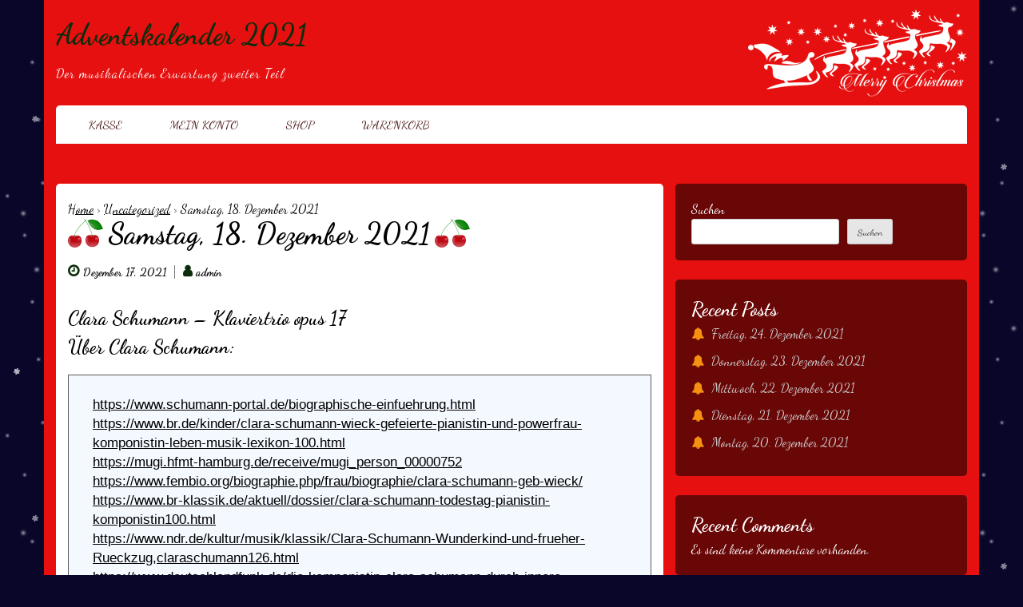

--- FILE ---
content_type: text/css
request_url: https://adventskalender2021.magisterwigbold.de/wp-content/themes/christmas-shop/style.css?ver=6.9
body_size: 10572
content:
/*!
Theme Name: Christmas Shop
Theme URI: http://prosystheme.com/wordpress-themes/christmas-shop/
Author: Prosys Theme
Author URI: http://prosystheme.com/
Description: Christmas Shop is a modern responsive Business style Seasonal WordPress theme target for Christmas store / Christmas Shop. It is also suitable for e-commerce, shop, store, business, portfolio, entertainment, sports, technology, food, travel, blogs, publishing and any kind of sites. Christmas Shop is built on Customizer and it allows you to easily customize your website with live previews. Christmas Shop Theme is Speed optimised and Search Engine Optimized (SEO) to help you easily climb the google rank. Christmas Shop has three different typography option which will help you make your theme attractive with your desired font. Christmas Shop is a woocommerce ready theme so it can easily use for Shops and Stores. Other feature includes social media integration, custom widgets, author bio, breadcrumb, translation ready and more. Check demo at http://prosystheme.com/theme-demos/?theme_demos=christmas-shop and documentation at http://prosystheme.com/documentation/christmas-shop. Read theme details at http://prosystheme.com/wordpress-themes/christmas-shop and get support at http://prosystheme.com/forums.
Version: 1.1.2
Requires PHP: 5.6
Tested up to: 5.7.1
License: GNU General Public License v2 or later
License URI: LICENSE
Text Domain: christmas-shop
Tags: one-column, two-columns, right-sidebar, custom-background, custom-logo, custom-menu, featured-image-header, featured-images, post-formats, sticky-post, threaded-comments, translation-ready, theme-options, footer-widgets, blog, full-width-template, custom-colors , holiday, e-commerce

This theme, like WordPress, is licensed under the GPL.
Use it to make something cool, have fun, and share what you've learned with others.

Christmas Shop is based on Underscores https://underscores.me/, (C) 2012-2017 Automattic, Inc.
Underscores is distributed under the terms of the GNU GPL v2 or later.

Normalizing styles have been helped along thanks to the fine work of
Nicolas Gallagher and Jonathan Neal https://necolas.github.io/normalize.css/
*/
/*--------------------------------------------------------------
>>> TABLE OF CONTENTS:
----------------------------------------------------------------
# Normalize
# Typography
# Elements
# Forms
# Navigation
	## Links
	## Menus
# Accessibility
# Alignments
# Clearings
# Widgets
# Content
	## Posts and pages
	## Comments
# Infinite scroll
# Media
	## Captions
	## Galleries
--------------------------------------------------------------*/
/*--------------------------------------------------------------
# Normalize
--------------------------------------------------------------*/
html {
	font-family: sans-serif;
	-webkit-text-size-adjust: 100%;
	-ms-text-size-adjust: 100%;
}

body {
	margin: 0;
}

article,
aside,
details,
figcaption,
figure,
footer,
header,
main,
menu,
nav,
section,
summary {
	display: block;
}

audio,
canvas,
progress,
video {
	display: inline-block;
	vertical-align: baseline;
}

audio:not([controls]) {
	display: none;
	height: 0;
}

[hidden],
template {
	display: none;
}

a {
	background-color: transparent;
}

a:active,
a:hover {
	outline: 0;
}

abbr[title] {
	border-bottom: 1px dotted;
}

b,
strong {
	font-weight: bold;
}

dfn {
	font-style: italic;
}

h1 {
	font-size: 36px;
	line-height: 38px;
}

h1, h2, h3, h4, h5, h6 {
	margin: 0;
	padding: 0;
}

mark {
	background: #ff0;
	color: #000;
}

small {
	font-size: 80%;
}

sub,
sup {
	font-size: 75%;
	line-height: 0;
	position: relative;
	vertical-align: baseline;
}

sup {
	top: -0.5em;
}

sub {
	bottom: -0.25em;
}

img {
	border: 0;
}

svg:not(:root) {
	overflow: hidden;
}

figure {
	margin: 1em 40px;
}

hr {
	box-sizing: content-box;
	height: 0;
}

pre {
	overflow: auto;
}

code,
kbd,
pre,
samp {
	font-family: monospace, monospace;
	font-size: 1em;
}

button,
input,
optgroup,
select,
textarea {
	color: inherit;
	font: inherit;
	margin: 0;
}

button {
	overflow: visible;
}

button,
select {
	text-transform: none;
}

button,
html input[type="button"],
input[type="reset"],
input[type="submit"] {
	-webkit-appearance: button;
	cursor: pointer;
}

button[disabled],
html input[disabled] {
	cursor: default;
}

button::-moz-focus-inner,
input::-moz-focus-inner {
	border: 0;
	padding: 0;
}

input {
	line-height: normal;
}

input[type="checkbox"],
input[type="radio"] {
	box-sizing: border-box;
	padding: 0;
}

input[type="number"]::-webkit-inner-spin-button,
input[type="number"]::-webkit-outer-spin-button {
	height: auto;
}

input[type="search"]::-webkit-search-cancel-button,
input[type="search"]::-webkit-search-decoration {
	-webkit-appearance: none;
}

fieldset {
	border: 1px solid #c0c0c0;
	margin: 0 2px;
	padding: 0.35em 0.625em 0.75em;
}

legend {
	border: 0;
	padding: 0;
}

textarea {
	overflow: auto;
}

optgroup {
	font-weight: bold;
}

table {
	border-collapse: collapse;
	border-spacing: 0;
}

td,
th {
	padding: 0;
}

/*--------------------------------------------------------------
# Typography
--------------------------------------------------------------*/
body,
button,
input,
select,
optgroup,
textarea {
	color: #000;
	font: 16px/26px 'Oswald', sans-serif;
	font-size: 16px;
	font-size: 1rem;
	line-height: 1.5;
}

h1, h2, h3, h4, h5, h6 {
	clear: both;
}

p {
	font-size: 16px;
    line-height: 25px;
    letter-spacing: 1px;
}

dfn, cite, em, i {
	font-style: italic;
}

blockquote {
	margin: 0 1.5em;
}

address {
	margin: 0 0 1.5em;
}

pre {
	background: #eee;
	font-family: "Courier 10 Pitch", Courier, monospace;
	font-size: 15px;
	font-size: 0.9375rem;
	line-height: 1.6;
	margin-bottom: 1.6em;
	max-width: 100%;
	overflow: auto;
	padding: 1.6em;
}

code, kbd, tt, var {
	font-family: Monaco, Consolas, "Andale Mono", "DejaVu Sans Mono", monospace;
	font-size: 15px;
	font-size: 0.9375rem;
}

abbr, acronym {
	border-bottom: 1px dotted #666;
	cursor: help;
}

mark, ins {
	background: #ff003b;
	text-decoration: none;
}

big {
	font-size: 125%;
}

/*--------------------------------------------------------------
# Elements
--------------------------------------------------------------*/
html {
	box-sizing: border-box;
}

*,
*:before,
*:after {
	/* Inherit box-sizing to make it easier to change the property for components that leverage other behavior; see https://css-tricks.com/inheriting-box-sizing-probably-slightly-better-best-practice/ */
	box-sizing: inherit;
}

body {
	background: #fff;
	/* Fallback for when there is no custom background color defined. */
}


blockquote:before,
blockquote:after,
q:before,
q:after {
	content: "";
}

blockquote,
q {
	quotes: "" "";
	padding: 15px;
    border-left: 5px solid #0b2d0b;
    background: #ff7d7d;
    font-style: italic;
    font-weight: bold;
}



hr {
	background-color: #ccc;
	border: 0;
	height: 1px;
	margin-bottom: 1.5em;
}

ul, ol {
	margin: 0 0 1.5em 3em;
}

ul {
	list-style: disc;
}

ol {
	list-style: decimal;
}

li > ul,
li > ol {
	margin-bottom: 0;
	margin-left: 1.5em;
}

dt {
	font-weight: bold;
}

dd {
	margin: 0 1.5em 1.5em;
}

img {
	height: auto;
	/* Make sure images are scaled correctly. */
	max-width: 100%;
	/* Adhere to container width. */
}

figure {
	margin: 1em 0;
	/* Extra wide images within figure tags don't overflow the content area. */
}

table {
	margin: 0 0 1.5em;
	width: 100%;
}

/*--------------------------------------------------------------
# Forms
--------------------------------------------------------------*/
button,
input[type="button"],
input[type="reset"],
input[type="submit"] {
	border: 1px solid;
	border-color: #ccc #ccc #bbb;
	border-radius: 3px;
	background: #e6e6e6;
	color: rgba(0, 0, 0, 0.8);
	font-size: 12px;
	font-size: 0.75rem;
	line-height: 1;
	padding: .6em 1em .4em;
}

button:hover,
input[type="button"]:hover,
input[type="reset"]:hover,
input[type="submit"]:hover {
	border-color: #ccc #bbb #aaa;
}

button:active, button:focus,
input[type="button"]:active,
input[type="button"]:focus,
input[type="reset"]:active,
input[type="reset"]:focus,
input[type="submit"]:active,
input[type="submit"]:focus {
	border-color: #aaa #bbb #bbb;
}

input[type="text"],
input[type="email"],
input[type="url"],
input[type="password"],
input[type="search"],
input[type="number"],
input[type="tel"],
input[type="range"],
input[type="date"],
input[type="month"],
input[type="week"],
input[type="time"],
input[type="datetime"],
input[type="datetime-local"],
input[type="color"],
textarea {
	color: #666;
	border: 1px solid #ccc;
	border-radius: 3px;
	padding: 3px;
}

input[type="text"]:focus,
input[type="email"]:focus,
input[type="url"]:focus,
input[type="password"]:focus,
input[type="search"]:focus,
input[type="number"]:focus,
input[type="tel"]:focus,
input[type="range"]:focus,
input[type="date"]:focus,
input[type="month"]:focus,
input[type="week"]:focus,
input[type="time"]:focus,
input[type="datetime"]:focus,
input[type="datetime-local"]:focus,
input[type="color"]:focus,
textarea:focus {
	color: #111;
}

select {
	border: 1px solid #ccc;
}

textarea {
	width: 100%;
}

/*--------------------------------------------------------------
# Navigation
--------------------------------------------------------------*/
/*--------------------------------------------------------------
## Links
--------------------------------------------------------------*/
a {
	color: #0b2d0b;
}

a:visited {
	color: #0b2d0b;
}

a:hover, a:focus, a:active {
	color: #8a0505;
}

a:focus {
	outline: thin dotted;
}

a:hover, a:active {
	outline: 0;
}

/*--------------------------------------------------------------
## Menus
--------------------------------------------------------------*/

.main-navigation{
	margin: 0;
}

.main-navigation a{
	text-decoration: none;
}

.main-navigation ul{
	margin: 0;
	padding: 0;
	list-style: none;
	font-size: 15px;
	text-transform: uppercase;
}

.main-navigation ul:after{
	content: '';
	display: block;
	clear: both;
}
.main-navigation ul li{
	float: left;
	position: relative;
}

.main-navigation ul li:first-child{margin-left: 10px;}

.main-navigation ul ul li:first-child {
    margin-left: 0px;
}

.main-navigation ul li a{
	color: #501b1b;
	display: block;
	padding: 12px 30px;
}

.main-navigation ul li a:active,
.main-navigation ul li a:hover,
.main-navigation ul li a:focus,
.main-navigation ul li:hover > a{
	text-decoration: none;
    color: #e8e0dd;
    background: #690606;
}

.main-navigation .current_page_item > a,
.main-navigation .current-menu-item > a,
.main-navigation .current_page_ancestor > a,
.main-navigation .current-menu-ancestor > a {
	text-decoration: none;
	color: #e8e0dd;
    background: #690606;
}

.main-navigation ul ul{
	position: absolute;
	top: 100%;
	left: 0;
	width: 275px;
	background: #fffefd;
	box-shadow: 0 1px 3px rgba(0, 0, 0, 0.15);
	z-index: 2;
	display: none;
}

.main-navigation ul li:hover ul{display: block;}

.main-navigation ul li:hover ul ul{display: none;}

.main-navigation ul ul li:hover > ul{display: block;}

.main-navigation ul ul:before{
	width: 0;
	height: 0;
	border-left: 12px solid transparent;
	border-right: 12px solid transparent;
	border-bottom: 9px solid #fffefd;
	content: '';
	position: absolute;
	top: -9px;
	left: 10px;
}

.main-navigation ul ul li{
	float: none;
	display: block;
	margin: 0;
}

.main-navigation ul ul li a{
	color: #171616;
	display: block;
	border-bottom: 1px solid #f7f6f5;
	padding: 16px 25px;
}

.main-navigation ul ul li a:hover,
.main-navigation ul ul li a:focus,
.main-navigation ul ul li:hover > a{
	background: #f3f2f1;
	color: #171616;
	border-bottom: 3px solid #ff0000;
	    display: block;
}

.main-navigation ul ul ul{
	left: 100%;
	top: 0;
}

.main-navigation ul ul ul:before{display: none;}

.main-navigation ul li.menu-item-has-children,
.main-navigation ul li.page_item_has_children {
    margin-right: 0px;
}

.main-navigation ul li.menu-item-has-children.open ul,
.main-navigation ul li.page_item_has_children.open ul{
    display: block;
    z-index: 1000;
}

.main-navigation ul li.menu-item-has-children.open ul ul,
.main-navigation ul li.page_item_has_children.open ul ul {
    display: none;
}

.main-navigation ul li.menu-item-has-children.open ul li.menu-item-has-children.open ul,
.main-navigation ul li.page_item_has_children.open ul li.page_item_has_children.open ul  {
    display: block;
}

.sidr ul li{
	position: relative;
}

.sidr ul li a:focus, 
.sidr ul li span:focus, 
.sidr ul li:hover > a, 
.sidr ul li:hover > span, 
.sidr ul li.active > a, 
.sidr ul li.active > span, 
.sidr ul li.sidr-class-active > a, 
.sidr ul li.sidr-class-active > span {
    border: 2px inset #e61010;
}

.sidr-class-btn-submenu,
button.btn-submenu {
    border: 0;
    display: inline-block;
    float: right;
    padding: 0;
    margin: 0;
    position: absolute;
    right: 25px;
    top: 0;
}

button.sidr-class-btn-submenu:after{
    right: -25px;
    position: absolute;
    content: '\f107';
    font-family: fontawesome;
    top: 0;
    margin-right: 0;
    color: #cc8011;
    font-size: 20px;
    line-height: 45px;
    padding: 0 6px;
}

ul.sidr-class-sub-menu {
    /*display: none;*/
}

button.sidr-class-btn-submenu {
    display: none;
}

.main-navigation ul li.menu-item-has-children  button.btn-submenu:after,
.main-navigation ul li.page_item_has_children  button.btn-submenu:after {
    right: -25px;
    position: absolute;
    content: '\f107';
    font-family: fontawesome;
    top: 0;
    margin-right: 0;
    color: #cc8011;
    font-size: 20px;
    line-height: 45px;
    padding: 0 6px;
}

.main-navigation ul li.menu-item-has-children:hover button.btn-submenu:after,
.main-navigation ul li.menu-item-has-children.open button.btn-submenu:after,
.main-navigation ul li.page_item_has_children:hover button.btn-submenu:after,
.main-navigation ul li.page_item_has_children.open button.btn-submenu:after {
    color: #cc8011;
    background: transparent;
}

.main-navigation ul li.menu-item-has-children:hover button.btn-submenu:after:focus,
.main-navigation ul li.menu-item-has-children.open button.btn-submenu:after:focus,
.main-navigation ul li.page_item_has_children:hover button.btn-submenu:after:focus,
.main-navigation ul li.page_item_has_children.open button.btn-submenu:after:focus {
    color: #fff;
    background: transparent;
}

.main-navigation ul ul li.menu-item-has-children,
.main-navigation ul ul li.page_item_has_children {
    margin-right: 0;
}
/*
.main-navigation ul li.menu-item-has-children a,
.main-navigation ul li.page_item_has_children a{
	padding-right: 4px;
}
*/
.main-navigation ul ul li.menu-item-has-children button.btn-submenu:after,
.main-navigation ul ul li.page_item_has_children button.btn-submenu:after {
	line-height: 54px;
    right: 0;
    background: #ececec;
}

.main-navigation ul li.menu-item-has-children button.btn-submenu:focus:after,
.main-navigation ul li.page_item_has_children button.btn-submenu:focus:after {
    color: #fff;
    background: #690606;

}

.site-main .comment-navigation,
.site-main .posts-navigation,
.site-main .post-navigation {
	margin: 0 0 1.5em;
	overflow: hidden;
}

.comment-navigation .nav-previous,
.posts-navigation .nav-previous,
.post-navigation .nav-previous {
	float: left;
	width: 50%;
}

.comment-navigation .nav-next,
.posts-navigation .nav-next,
.post-navigation .nav-next {
	float: right;
	text-align: right;
	width: 50%;
}



/*--------------------------------------------------------------
# Accessibility
--------------------------------------------------------------*/
/* Text meant only for screen readers. */
.screen-reader-text {
	border: 0;
	clip: rect(1px, 1px, 1px, 1px);
	clip-path: inset(50%);
	height: 1px;
	margin: -1px;
	overflow: hidden;
	padding: 0;
	position: absolute !important;
	width: 1px;
	word-wrap: normal !important; /* Many screen reader and browser combinations announce broken words as they would appear visually. */
}

.screen-reader-text:focus {
	background-color: #f1f1f1;
	border-radius: 3px;
	box-shadow: 0 0 2px 2px rgba(0, 0, 0, 0.6);
	clip: auto !important;
	clip-path: none;
	color: #21759b;
	display: block;
	font-size: 14px;
	font-size: 0.875rem;
	font-weight: bold;
	height: auto;
	left: 5px;
	line-height: normal;
	padding: 15px 23px 14px;
	text-decoration: none;
	top: 5px;
	width: auto;
	z-index: 100000;
	/* Above WP toolbar. */
}

/* Do not show the outline on the skip link target. */
#content[tabindex="-1"]:focus {
	outline: 0;
}

/*--------------------------------------------------------------
# Alignments
--------------------------------------------------------------*/
.alignleft {
	display: inline;
	float: left;
	margin-right: 1.5em;
}

.alignright {
	display: inline;
	float: right;
	margin-left: 1.5em;
}

.aligncenter {
	clear: both;
	display: block;
	margin-left: auto;
	margin-right: auto;
}

/*--------------------------------------------------------------
# Clearings
--------------------------------------------------------------*/
.clear:before,
.clear:after,
.entry-content:before,
.entry-content:after,
.comment-content:before,
.comment-content:after,
.site-header:before,
.site-header:after,
.site-content:before,
.site-content:after,
.site-footer:before,
.site-footer:after {
	content: "";
	display: table;
	table-layout: fixed;
}

.clear:after,
.entry-content:after,
.comment-content:after,
.site-header:after,
.site-content:after,
.site-footer:after {
	clear: both;
}

/*--------------------------------------------------------------
# Widgets
--------------------------------------------------------------*/
.widget {
	margin: 0 0 1.5em;
	/* Make sure select elements fit in widgets. */
}

.widget select {
	max-width: 100%;
}

/*--------------------------------------------------------------
# Content
--------------------------------------------------------------*/
/*--------------------------------------------------------------
## Posts and pages
--------------------------------------------------------------*/
.sticky {
	display: block;
}

.hentry {
	margin: 0 0 1.5em;
}

.updated:not(.published) {
	display: none;
}

.page-content,
.entry-content,
.entry-summary {
	margin: 1.5em 0 0;
}

.page-links {
	clear: both;
	margin: 0 0 1.5em;
}

/*--------------------------------------------------------------
## Comments
--------------------------------------------------------------*/
.comment-content a {
	word-wrap: break-word;
}

.bypostauthor {
	display: block;
}

/*--------------------------------------------------------------
# Infinite scroll
--------------------------------------------------------------*/
/* Globally hidden elements when Infinite Scroll is supported and in use. */
.infinite-scroll .posts-navigation,
.infinite-scroll.neverending .site-footer {
	/* Theme Footer (when set to scrolling) */
	display: none;
}

/* When Infinite Scroll has reached its end we need to re-display elements that were hidden (via .neverending) before. */
.infinity-end.neverending .site-footer {
	display: block;
}

/*--------------------------------------------------------------
# Media
--------------------------------------------------------------*/
.page-content .wp-smiley,
.entry-content .wp-smiley,
.comment-content .wp-smiley {
	border: none;
	margin-bottom: 0;
	margin-top: 0;
	padding: 0;
}

/* Make sure embeds and iframes fit their containers. */
embed,
iframe,
object {
	max-width: 100%;
}

/* Make sure logo link wraps around logo image. */
.custom-logo-link {
	display: inline-block;
}

/*--------------------------------------------------------------
## Captions
--------------------------------------------------------------*/
.wp-caption {
	margin-bottom: 1.5em;
	max-width: 100%;
}

.wp-caption img[class*="wp-image-"] {
	display: block;
	margin-left: auto;
	margin-right: auto;
}

.wp-caption .wp-caption-text {
	margin: 0.8075em 0;
}

.wp-caption-text {
	text-align: center;
}

/*--------------------------------------------------------------
## Galleries
--------------------------------------------------------------*/
.gallery {
	margin-bottom: 1.5em;
}

.gallery-item {
	display: inline-block;
	text-align: center;
	vertical-align: top;
	width: 100%;
}

.gallery-columns-2 .gallery-item {
	max-width: 50%;
}

.gallery-columns-3 .gallery-item {
	max-width: 33.33%;
}

.gallery-columns-4 .gallery-item {
	max-width: 25%;
}

.gallery-columns-5 .gallery-item {
	max-width: 20%;
}

.gallery-columns-6 .gallery-item {
	max-width: 16.66%;
}

.gallery-columns-7 .gallery-item {
	max-width: 14.28%;
}

.gallery-columns-8 .gallery-item {
	max-width: 12.5%;
}

.gallery-columns-9 .gallery-item {
	max-width: 11.11%;
}

.gallery-caption {
	display: block;
}





/*--------------------------------------------------------------
## Custom CSS
--------------------------------------------------------------*/

.container{
	width: 1170px;
	margin: 0 auto;
	padding: 0 15px;
	background: #e61010;
}

.container:after{
	display: block;
	content: '';
	clear: both;
}

.row{
	margin: 0 -15px;
}

.row:after{
	display: block;
	content: '';
	clear: both;
}

/* column */
.col-3, .col-4, .col-6, .col-8, .col-9{
float: left;
padding-left: 15px;
padding-right: 15px;
}


.col-3{ 
width: 25%;
}

.col-4{
width: 33.3333333%;
}

.col-6{
	width: 50%;
}

.col-8{
	width: 66.66%;
}

.col-9{
	width: 75%;
}

.left {
    float: left;
}

.right {
    float: right;
}

img{
	vertical-align: top;
}

#mobile-header{
	display: none;
}

.site-branding{
	margin-right: 10px;
}

.text-logo {
    FLOAT: right;
}

a.read-more {
    background: #f5c07b;
    padding: 10px 20px;
    text-decoration: none;
    border-radius: 5px;
    font-weight: bold;
}

a.read-more:hover, a.read-more:focus  {
    background: #f9d8af;
    padding: 10px 20px;
    text-decoration: none;
    border-radius: 5px;
}

.site-branding {
    display: inline-block;
    padding: 5px 0;
}

.site-branding .site-title a {
    text-decoration: none;
}

.site-branding .site-title {
    padding-top: 20px;
}

.header-top {
    background: url('images/santa-wh.png') no-repeat;
    background-position: right;
}


.header-images{
	float: right;
}

.header-images img{
	height: 100px;
}

/* Snow Fall */
body {     
	background-color: #090629; 
	color: #fff;
	font-family: 'Dancing Script', cursive;
}

.main-title{
	font-family: 'Dancing Script', cursive;
}

h2.main-title {
    color: #f59111;
}

.main-header h1{
	padding: 0 50px;
    display: inline-block;
    position: relative;
}

.main-header h1:before{
    background: url(images/cherry-36px.png) no-repeat;
    position: absolute;
    position: absolute;
    top: 0;
    font-family: 'FontAwesome';
    left: 0;
    content: "";
    width: 44px;
    height: 36px;
}
.main-header h1:after{
    background: url(images/cherry-36px.png) no-repeat;
    position: absolute;
    position: absolute;
    top: 0;
    font-family: 'FontAwesome';
    right: 0;
    content: "";
    width: 44px;
    height: 36px;
}

h1.main-title:before{
    background: url(images/cherry-36px.png) no-repeat;
    position: absolute;
    position: absolute;
    top: 0;
    font-family: 'FontAwesome';
    left: 0;
    content: "";
    width: 44px;
    height: 36px;
}
h1.main-title{
	padding: 0 50px;
    display: block;
    position: relative;
}

h1.main-title:after{
	background: url(images/cherry-36px.png) no-repeat;
    position: absolute;
    top: 0;
    font-family: 'FontAwesome';
    content: "";
    width: 44px;
    height: 36px;
}


.content-area .page-title:before,
.content-area .entry-title:before{
	background: url(images/cherry-36px.png) no-repeat;
    position: absolute;
    position: absolute;
    top: 0;
    font-family: 'FontAwesome';
    left: 0;
    content: "";
    width: 44px;
    height: 36px;
}

.content-area .page-title,
.content-area .entry-title{
	padding: 0 50px;
    display: inline-block;
    position: relative;
    margin-bottom: 10px;
}

.content-area .page-title:after,
.content-area .entry-title:after{
	background: url(images/cherry-36px.png) no-repeat;
    position: absolute;
    position: absolute;
    top: 0;
    font-family: 'FontAwesome';
    right: 0;
    content: "";
    width: 44px;
    height: 36px;
}

.entry-summary .product_title.entry-title:after, 
.entry-summary .product_title.entry-title:before{
	background: none;
}

#banner{
	position: relative;
	overflow: hidden;
}

.banner-text {
    position: absolute;
    bottom: 100px;
    left: 100px;
    max-width: 500px;
    color: #fff;
    z-index: 2;
    background: rgba(11, 45, 11, 0.66);
    padding: 20px;
}

.header-bottom {
    background: #ffffff;
    border: 1px solid TRANSPARENT;
    border-radius: 5px 5px 0 0;
}

.owl-carousel {
    z-index: unset;
}

.owl-theme .owl-dots {
    text-align: center;
    -webkit-tap-highlight-color: transparent;
    position: absolute;
    bottom: 50px;
    text-align: center;
    width: 100%;
    z-index: 3;
}

.owl-theme .owl-nav {
    margin-top: 10px;
    text-align: center;
    -webkit-tap-highlight-color: transparent;
    display: block;
    position: absolute;
    bottom: 50%;
    width: 100%;
    z-index: 3;
}

.owl-theme .owl-nav [class*='owl-'] {
    color: #f5910f;
    font-size: 20px;
    padding: 5px 10px;
    cursor: pointer;
    font-weight: 200;
}

.owl-prev {
    float: left;
}

.owl-next {
    float: right;
}

#snow{
	background: none;
	font-family: Androgyne;
	background-image: url('images/s1.png'), url('images/s2.png'), url('images/s3.png');
	height: 100%;
	left: 0;
	position: fixed;
	top: 0;
	width: 100%;
	z-index:-999;
	-webkit-animation: snow 10s linear infinite;
	-moz-animation: snow 10s linear infinite;
	-ms-animation: snow 10s linear infinite;
	animation: snow 10s linear infinite;
	overflow: hidden;
}
@keyframes snow {
  0% {background-position: 0px 0px, 0px 0px, 0px 0px;}
  50% {background-position: 500px 500px, 100px 200px, -100px 150px;}
  100% {background-position: 500px 1000px, 200px 400px, -100px 300px;}
}
@-moz-keyframes snow {
  0% {background-position: 0px 0px, 0px 0px, 0px 0px;}
  50% {background-position: 500px 500px, 100px 200px, -100px 150px;}
  100% {background-position: 400px 1000px, 200px 400px, 100px 300px;}
}
@-webkit-keyframes snow {
  0% {background-position: 0px 0px, 0px 0px, 0px 0px;}
  50% {background-position: 500px 500px, 100px 200px, -100px 150px;}
  100% {background-position: 500px 1000px, 200px 400px, -100px 300px;}
}
@-o-keyframes snow {
  0% {background-position: 0px 0px, 0px 0px, 0px 0px;}
  50% {background-position: 500px 500px, 100px 200px, -100px 150px;}
  100% {background-position: 500px 1000px, 200px 400px, -100px 300px;}
}	


/* #cta */
#cta {
    background: #690606;
    padding: 30px 15px;
}

.cta-text {
    margin-right: 10px;
    max-width: 90%;
    display: inline-block;
    overflow: hidden;
}

#cta a.read-more{
	display: inline-block;
    overflow: hidden;
}

.cta-item {
    display: inline-block;
    padding: 0 15px;
}

/* #about */
#about {
    padding: 70px 40px;
    background: #fff;
    color: #1f1f1f;
}

.about-item {
    padding: 0 15px;
}

.about-item img {
    float: right;
    display: inline-block;

}

.about-text {
    display: block;
    overflow: hidden;
    padding: 15px;
}

.about-item a.read-more {
    margin-left: 15px;
}

/* featured products section */
.featured-products-section {
    padding: 70px 0;
}

.featured-products-section .main-header{
 	text-align: center;
}

.featured-slider .item .products-text {
	padding: 15px 10px 30px; 
	background: #690606;
}

.featured-slider .item .products-text a, .featured-slider .item .products-text a:visited{
	color: #fff;
	text-decoration: none;
}


.featured-slider .item .products-text a:hover,
.featured-slider .item .products-text a:focus{
	text-decoration: underline;
}

.featured-slider.owl-theme .owl-dots{
	position: unset;
}

.product-holder {
    padding: 0 15px;
}

.featured-slider .price {
    position: absolute;
    right: 0;
}

.featured-slider .price-tag {
    background: #690606;
    padding: 5px 15px;
}

.featured-slider .arrow-holder  .arrow {
    width: 0; 
	height: 0; 
    border-top: 15px solid transparent;
    border-left: 15px solid #690606;
}

.featured-slider .arrow-holder {
    text-align: -webkit-right;
    /* display: block; */
}


/* services section */
#services {
    padding: 70px 15px;
    background: #0a330c;
    color: #fff;
}

#latest-recipe {
    background: #690606;
    padding: 70px 15px;
}

#Portfolio {
    background: #0b2d0b;
    padding: 70px 15px;
}

.about-text h2.main-title {
    color: #0a330c;
}
/* services section */

.services .services-item{
	margin: 10px 0;
}

.services-item a, .services-item a:visited{
	color: #fff;
}

.services-item a:hover, .services-item a:focus{
	color: #ff0000;
}

.services .services-item img{
	margin-right: 10px;
	border-radius: 50%;
	float: left;
    overflow: hidden;
}

.services .services-text{
	overflow: hidden;
}

.services .services-text a {
    text-decoration: none;
    color: #fff;
}

.services .services-text a:hover {
    text-decoration: underline;
    color: #ff0000;
}

.services .services-text p {
    margin: 0;
}

#services i.fa {
    padding: 30px;
    border: 2px solid;
    border-radius: 50%;
    float: left;
    margin-right: 10px;
    overflow: hidden;
}

/* Recipe */


.recipe-text .entry-header {
    padding: 20px 10px;
}

.recipe-text .entry-header a{
    text-decoration: none;
}

.recipe-items {
    position: relative;
    margin-bottom: 20px;
}

.recipe-text {
    position: absolute;
    bottom: 0;
    background: rgba(255, 255, 255, 0.5);
    width: 100%;
}

#latest-recipe .button-holder {
    text-align: center;
    padding-top: 30px;
}

/** Gallery */

.main-gallery {
    text-align: center;
    padding: 70px 0;
}

.main-gallery .main-header{
	padding: 0 15px;
}

.main-gallery-item{
	margin-bottom: 30px;
	position: relative;
	border:10px solid #efefef;
	overflow: hidden;


}

.main-gallery-item img{
	width: 100%;
	transition: all 0.2s linear;
}


.gallery-mask{
	display: block;
	position: absolute;
	top: 0;
	background: rgba(230, 16, 16, 0.7);
	width: 100%;
    height: 100%;
    opacity: 0;
    transition: all 0.4s ease-in-out;
}



.main-gallery-item h2 {
    transform: translateY(-100px);
    opacity: 0;
    transition: all 0.2s ease-in-out;
    background: rgba(0, 0, 0, 0.7);
    margin-top: 30px;
}
.main-gallery-item p { 
    transform: translateY(100px);
    opacity: 0;
	transition: all 0.2s linear;
}

.main-gallery-item:hover img { 
	transform: scale(1.1);
} 
.main-gallery-item:hover .gallery-mask { 
	opacity: 1;
}
.main-gallery-item:hover h2,
.main-gallery-item:hover p,
.main-gallery-item:hover a.readmore {
    opacity: 1;
    transform: translateY(0px);
}
.main-gallery-item:hover p {
    transition-delay: 0.1s;
}
.main-gallery-item:hover a.readmore {
    transition-delay: 0.2s;
}

/*meta*/

.entry-meta{
	padding-bottom: 5px;
	margin-top: 5px;
	color: #0b2d0b;
	font-weight: bold;
}

.entry-meta a{
    text-decoration: none;
    color: #0b2d0b;
}

.entry-meta a:hover{
    text-decoration: underline;
}
.entry-meta span {
    border-left: 1px solid #777;
    padding: 0px 10px;
    font-size: 14px;
}

.entry-meta span:first-child {
    border-left: 0;
    padding-left: 0px;
}


.entry-meta span.posted-on:before {
    content: '\F017';
    font-family: 'FontAwesome';
    margin-right: 5px;
    font-size: 16px;
}

.entry-meta span.category:before {
    content: '\F114';
    font-family: 'FontAwesome';
    margin-right: 5px;
    font-size: 16px;
}

.entry-meta span.comments-link:before {
    content: '\F0E5';
    font-family: 'FontAwesome';
    margin-right: 5px;
    font-size: 16px;
}

.entry-meta span.author:before {
    content: '\F007';
    font-family: 'FontAwesome';
    margin-right: 5px;
    font-size: 16px;
}


/* primary */
#primary{
	float: left;
	width: 66.6667%;
    margin-top: 50px;
    border-radius: 5px;
}

.content-area article{
    background: #fff;
    padding: 20px 15px;
    border-radius: 5px;
}

.full-width #primary{
	width:100%;
}

#secondary {
    float: left;
    width: 33.3333%;
    padding-left: 15px;
    padding-top: 50px;
}

/* widgets */

#secondary.widget-area .widget {
    background: #690606;
    padding: 20px;
    border-radius: 5px;
}


.widget_christmas_shop_featured_post a.readmore, .widget_christmas_shop_featured_post a:visited.readmore {
    background: #fffdb1;
    padding: 10px 20px;
    border-radius: 5px;
    text-decoration: none;
}


.widget_christmas_shop_featured_post a:hover.readmore, .widget_christmas_shop_featured_post a:focus.readmore {
   opacity: 0.8;
}



.calendar_wrap {
   text-align: center;
}

.content-area a {
    color: #000;
}

.content-area a:hover {
    color: #3a3a3a;
}

.widget-area .widget-title{
	font-size: 25px;
	line-height: 40px;
	margin: 0 0 16px;
	font-family: 'Oswald', serif;
	border-bottom: 1px solid #cdcdcd;
}

h2.widget-title a {
    text-decoration: none;
}

.widget-area .widget-title:after{

    position: absolute;
    top: 0;
    font-family: 'FontAwesome';
    left: 0;
    content: "\F1BB";
    color: #0e650e;
}

.widget-area select {
    border: 1px solid #c7c7c9;
    border-radius: 5px;
    padding: 8px 2px;
    margin: 0 15px 0 0;
    width: 100%;
}

.widget.widget_christmas_shop_listed_post ul li{
	list-style: none;
	padding: 0;
    position: unset;
    margin-bottom: 10px;
    padding-bottom: 10px;
    border-bottom: 1px solid #cdcdcd;
    display: flex;
}

.widget.widget_christmas_shop_social_links ul li{
	list-style: none;
	padding: 0;
    position: unset;
    padding-right: 5px;
    float: left;
}

.widget.widget_christmas_shop_social_links ul li a {
    border: 2px solid;
    padding: 10px 12px;
    border-radius: 50%;
}

.widget.widget_christmas_shop_social_links ul li:after{
content: '';
}

.widget.widget_christmas_shop_listed_post ul li:after{
	content: '';
}

.widget.widget_christmas_shop_listed_post ul li img{
	margin-right: 10px;
	display: inline-block;
}

.widget.widget_christmas_shop_listed_post ul li .entry-header{
	overflow: hidden;
	display: inline-block;
}

.search-form{
	background: #fff;
	border: 1px solid #e5e5e5;
	overflow: hidden;
	padding: 7px 0 8px 14px;
}

.search-form input[type="search"]{
    width: 85%;
	background: none;
	border: 0;
	border-radius: 0;
	font-size: 14px;
}

.search-form input[type="submit"]{
    float: right;
    background: url(images/icon-search.png) no-repeat;
    width: 15px;
    height: 15px;
    border: 0;
    border-radius: 0;
    padding: 0;
    text-indent: -9999px;
    box-shadow: none;
    margin: 6px 14px 0 0;

}

.search .search-form{
	max-width: 400px;
}

.site-footer .site-info a, .site-footer .site-info a:visited{
	color: #0b2d0b;
}

.site-footer .site-info a:hover, .site-footer .site-info a:focus{
	color: #9fec9f;
}

.site-footer .widget-area{
	background: #690606;
	font-size: 16px;;
	line-height: 26px;
	color: #b0b0b0;
	padding-bottom: 40px;
	padding-top: 60px;
}
.widget{
	width: 100%;
	padding: 0 15px;
	box-sizing:border-box;
	-webkit-box-sizing:border-box;
	-moz-box-sizing:border-box;
	float: left;
}
.widget-area .widget-title{
	font-size: 25px;
	line-height: 32px;
	margin: 0 0 16px;
	color: #f5f5f5;
	font-family: 'Oswald', serif;
	padding: 0 0px 0 35px;
	position: relative;
}

#secondary .widget .text-holder a {
    text-decoration: none;
    color: #000;
}

#secondary .widget .text-holder a:hover,
#secondary .widget .text-holder a:focus,
#secondary .widget .text-holder a:visited{
    text-decoration: underline;
}

.widget-area ul{
	margin: 0;
	padding: 0;

}
.widget-area ul li{
	list-style: none;
	padding: 0 0 10px 25px;
	position: relative;
}
.widget-area ul li:after{
	position: absolute;
	top: 0;
	font-family: 'FontAwesome';
	left:0;
	content: "\F0F3";
    color: #f59111;
}
.widget-area ul li a{
	color: #cecece;
	text-decoration: none;
}

.widget-area ul li a:hover{
	color: #b0b0b0;
}

.site-info {
	text-align: center;
    color: #cdcdcd;
    padding: 20px 0;
}


#mobile-header-top,
#mobile-header{display: none;}

#mobile-header a {
    color: #fff;
}

#mobile-header a {
    opacity: 0.8;
}


/*inner page style*/

.content-area{
	color: #000;
}

.search .content-area header.page-header,
.blog .content-area header.page-header,
.archive .content-area header.page-header{
    background: #fff;
    border-radius: 6px;
    padding: 15px;
}

.content-area header.page-header,
.page .content-area header.entry-header {
    margin-bottom: 25px;
}

.content-area .post img,
.content-area .page img {
    vertical-align: top;
    margin-bottom: 20px;
}

.content-area .entry-title a, 
.content-area .entry-title a:visited{
	text-decoration: none;
}

.content-area .entry-title a:focus, 
.content-area .entry-title a:hover{
	text-decoration: underline;
}

.content-area .post .entry-content .pull-right {
    width: 262px;
    float: right;
    text-align: right;
    border-top: 3px solid #19b1de;
    padding: 16px 0 0;
    margin: 0 0 0 30px;
}

.content-area .post .entry-content .pull-left {
    width: 262px;
    float: left;
    border-top: 3px solid #19b1de;
    padding: 16px 0 0;
    margin: 0 30px 30px 0;
}

.content-area .post .entry-content .dropcap {
    color: #59595b;
    float: left;
    font-size: 100px;
    font-weight: 700;
    height: 80px;
    line-height: 73px;
    margin-right: 15px;
}

.content-area .post .entry-content .highlight {
    background: #19b1de;
    padding: 0 3px;
}

.content-area .post .entry-content table th,
.content-area .page .entry-content table th {
    background: #dcf1ff;
    font: 700 17px/24px 'Oswald', sans-serif;
    color: #4f4f51;
    padding: 25px 30px;
    text-align: left;
    font-weight: 400;
}

.content-area .post .entry-content table td,
.content-area .page .entry-content table td {
    background: #f4f8ff;
    font: 700 17px/24px 'Oswald', sans-serif;
    color: #59595b;
    padding: 25px 30px;
    text-align: left;
    font-weight: 200;
}

.content-area .post .entry-content table tr,
.content-area .page .entry-content table tr {
    border-bottom: 1px solid #fff;
}

.content-area .post .entry-content table tr:first-child,
.content-area .page .entry-content table tr:first-child {
    border-bottom: 0;
}

.content-area .post .entry-content pre,
.content-area .page .entry-content pre {
    position: relative;
    background: #f0f2f7;
    font-family: "Courier New", Courier, monospace;
    font-size: 16px;
    line-height: 26px;
    margin-bottom: 1.5em;
    padding: 1.6em;
    overflow: auto;
    max-width: 100%;
    color: #59595b;
}

.content-area .post .entry-content ul,
.content-area .page .entry-content ul,
.content-area .post .entry-content ol,
.content-area .page .entry-content ol {
    padding: 0;
}

.content-area .post form label,
.content-area .post form label {
    font-size: 19px;
    line-height: 26px;
    display: block;
    margin: 0 0 10px;
}

.content-area .post form input[type="text"],
.content-area .post form input[type="email"],
.content-area .post form input[type="url"],
.content-area .post form input[type="password"],
.content-area .page form input[type="text"],
.content-area .page form input[type="email"],
.content-area .page form input[type="url"],
.content-area .page form input[type="password"] {
    width: 60%;
    border: 1px solid #cfcfd4;
    border-radius: 3px;
    padding: 5px 10px;
}

.content-area .post form textarea,
.content-area .page form textarea {
    border: 1px solid #cfcfd4;
    border-radius: 3px;
    padding: 5px 10px;
    width: 100%;
    height: 160px;
    resize: none;
    -webkit-box-sizing: border-box;
    -moz-box-sizing: border-box;
    box-sizing: border-box;
}

.content-area .post form select,
.content-area .page form select {
    width: 255px;
    border: 1px solid #cfcfd4;
    border-radius: 3px;
    padding: 5px 10px;
}

.content-area .post form .radio-group,
.content-area .page form .radio-group {
    overflow: hidden;
}

.content-area .post form .radio-button,
.content-area .page form .radio-button {
    float: left;
}

.content-area .post form .radio-button label,
.content-area .page form .radio-button label {
    float: left;
    margin-right: 30px;
}

.content-area .post form .radio-button input[type="radio"],
.content-area .page form .radio-button input[type="radio"] {
    float: left;
    margin: 6px 10px 0 0;
}

.content-area .post form .checkbox-button,
.content-area .page form .checkbox-button {
    overflow: hidden;
}

.content-area .post form .checkbox-button label,
.content-area .page form .checkbox-button label {
    float: left;
}

.content-area .post form .checkbox-button input[type="checkbox"],
.content-area .page form .checkbox-button input[type="checkbox"] {
    float: left;
    margin: 6px 10px 0 0;
}

.content-area .post form input[type="submit"],
.content-area .page form input[type="submit"] {
    font: 600 16px/38px 'Source Sans Pro', sans-serif;
    color: #3c3b3b;
    background: #ffbc00;
    border-radius: 5px;
    width: 102px;
    border: 0;
    box-shadow: none;
    height: 38px;
    padding: 0;
}

.content-area .post form input[type="submit"]:hover,
.content-area .page form input[type="submit"]:hover {
    background: #eaad00;
}

.content-area .post form input[type="reset"],
.content-area .page form input[type="reset"] {
    font: 600 16px/38px 'Source Sans Pro', sans-serif;
    color: #3c3b3b;
    background: none;
    border-radius: 5px;
    width: 102px;
    border: 1px solid #cbcbcb;
    box-shadow: none;
    height: 38px;
    padding: 0;
}

.content-area .post form input[type="reset"]:hover,
.content-area .page form input[type="reset"]:hover {
    background: #cbcbcb;
}

.content-area .author-section {
    border: 1px solid #cdcdcd;
    padding: 15px;
    display: inline-block;
    margin-bottom: 25px;
}


.content-area .author-section .img-holder {
    float: left;
    margin-right: 10px;
    border: 6px solid #ddd;
}

.content-area .author-section .text-holder {
    overflow: hidden;
}
.content-area .author-section .text-holder p{
    margin: 0;
}

.category .content-area article,
.search-results .content-area article {
    border-bottom: 4px double #808080;
}

.error404 .search-form {
	max-width: 400px;
	margin: auto;
}

.error404 .error-404{
	padding: 100px 0;
	text-align: center;
	max-width: 600px;
    margin: auto;
}

.error404 .error-404 h1{
	margin-bottom: 30px;
	font-size: 72px;
}


/*comments section style*/
#comments {
    margin: 0 0 45px;
    padding: 15px;
    border-radius: 5px;
}

.comments-area{
	background: #fff;
}

.comments-area .comments-title{
	font-size: 24px;
	line-height: 28px;
	font-weight: 400;
	color: #333;
}

.comments-area ol{
	margin: 0;
	padding: 0;
	list-style: none;
}

.comments-area .comment-body{
	padding-bottom: 27px;
	margin-bottom: 27px;
	border-bottom: 1px solid #f2f2f2;
}

.comments-area .comment-body .avatar{
	float: left;
	width: 70px;
	margin-right: 23px;
}

.comments-area .comment-body .says{display: none;}

.comments-area .comment-body .fn{
	font-size: 18px;
	line-height: 22px;
	display: block;
	color: #333;
	margin: 0 0 3px;
	overflow: hidden;
}

.comments-area .comment-body .comment-metadata{
	font-size: 14px;
	line-height: 17px;
	color: #999;
	overflow: hidden;
}

.comments-area .comment-body .comment-metadata a{color: #999;}

.comments-area .comment-body .comment-metadata a:hover,
.comments-area .comment-body .comment-metadata a:focus{
	color: #63b03e;
	text-decoration: none;
}

.comments-area .comment-body .comment-content{
	margin-left: 93px;
	margin-top: 10px;
}

.comments-area .comment-body .reply{
	margin-left: 93px;
	overflow: hidden;
}

.comments-area .comment-body .reply a{
	border: 1px solid #63b03e;
	float: left;
	font-size: 14px;
	width: 69px;
	height: 25px;
	line-height: 23px;
	text-align: center;
	text-transform: uppercase;
}

.comments-area .comment-body .reply a:hover,
.comments-area .comment-body .reply a:focus{
	background: #63b03e;
	color: #fff;
	text-decoration: none;
}

.comments-area .children{
	margin-left: 93px;
}

.comments-area .comment-reply-title{
	font-size: 24px;
	line-height: 28px;
	font-weight: 400;
	color: #333;
}

.comments-area .comment-form label{display: none;}

.comments-area .comment-form .comment-form-author{
	float: left;
	width: 32%;
	margin-right: 2%;
}

.comments-area .comment-form .comment-form-email{
	float: left;
	width: 32%;
	margin-right: 2%;
}

.comments-area .comment-form .comment-form-url{
	float: left;
	width: 32%;
}

.comments-area .comment-form input[type="text"],
.comments-area .comment-form input[type="email"],
.comments-area .comment-form input[type="url"]{
	width: 100%;
	padding: 10px 15px;
}

/*responsive style*/
@media only screen and (max-width: 1199px){
	.container{
		width: 970px;
	}

	#latest-recipe .owl-theme .owl-prev{
	    left: 0px;
	}

	#latest-recipe .owl-theme .owl-next{
	    right: 0px;
	}


	.main-navigation ul li{margin-left: 25px;}

	.banner .banner-text .title{
		font-size: 40px;
		line-height: 49px;
	}

	.banner-text p{margin: 0 0 20px;}

	.banner .btn-scroll-down{padding: 0 0 37px;}




@media only screen and (max-width: 991px){

	#about, #latest-recipe, #skills, #gallery, #teams, #testimonial, #counter-section {
	    padding: 100px 0;
	}

	p{
    	margin: 5px 0;
	}


	.container{width: 750px;}
	
	#mobile-header-top{
		display: block;
		float: left;
	}

	.header-top .today-date{
		float: right;
	}

	#mobile-header{
		display: block;
		float: right;
	}

	#mobile-header span{
		width: 22px;
		height: 3px;
		background: #fff;
		display: block;
		margin-bottom: 3px;
	}

	#mobile-header a{display: block;}

	.header-bottom {
	    background: transparent;
	    border: 0;
	}

	.top-menu,
	.main-navigation{display: none;}

	.site-header{padding: 0px;}

	#about, #skills, #gallery, #teams, #testimonial, #counter-section {
	    padding: 100px 0;
	}

	#latest-recipe {
    padding: 100px 15px;
	}

	#about header.main-header, #latest-recipe header.main-header, #skills header.main-header, #gallery header.main-header, #teams header.main-header, #testimonial header.main-header, #clients header.main-header, #counter-section header.main-header {
	    text-align: center;
	    margin-bottom: 35px;
	}

	.banner .banner-text .title{
		font-size: 30px;
		line-height: 36px;
	}

	.banner .btn-scroll-down{padding: 0 0 30px;}

	.banner .btn-scroll-down span:after{
		background-size: 25px 12px;
		left: 25px;
	}

	.banner .btn-scroll-down span{
		background-size: 25px 36px;
		background-position: 50% 15px;
		font-size: 10px;
	}

	.cta-text {
	    margin-right: 0px;
	    width: 100%;
	}

	.about-item img {
	    float: none;
	    width: 100%;
	    display: inline-block;
	}

	
	.main-gallery-item h2 {
	    margin-top: 16px;
	}

	.team-mask {
		transform: translateY(195px);
	}
	
	#primary,
	#secondary{width: 100%;}

	#primary .site-main{padding-right: 0;}
	
	.widget.widget_foodlover_instagram ul li a img{width: 100%;}


}

@media only screen and (max-width: 767px){

	.col-3, .col-4, .col-6, .col-8, .col-9{
		width: 50%;
	}

	#latest-recipe .col-4{
		width: 100%;
	}

	#latest-recipe .col-4 img{
		width: 100%;
	}

	.container{width: 100%;}

	.header-bottom {
	    padding: 10px 0px 0;
	}

	#banner .owl-theme .owl-prev {
	    top: 200px;
	}

	#banner .owl-theme .owl-next {
	    top: 200px;
	}

	.blog-section .post .post-thumbnail{margin: 0 0 30px;}
	#primary .author .text-holder{width: 100%;}
	.comments-area .comment-list .comment-body .comment-content,
	.comments-area .comment-list .comment-body .reply{
		top: 0;
		left: 0;
	}
	.comments-area .comment-list .comment-body .comment-author,
	.comments-area .comment-list .comment-body .fn,
	.comments-area .comment-list .comment-body .comment-metadata{
		float: none;
		display: block;
	}
	.comments-area .comment-list .children{margin: 0 0 0 20px;}
	.search #primary .post .text-holder, .search #primary .page .text-holder{width: 100%;}

	.comments-area .comment-form .comment-form-author{
		float: left;
		width: 100%;
		margin-right: 24px;
	}

	.comments-area .comment-form .comment-form-email{
		float: left;
		width: 100%;
		margin-right: 24px;
	}

	.comments-area .comment-form .comment-form-url{
		float: left;
		width: 100%;
	}
}


@media only screen and (max-width: 480px){
	.site-header .header-bottom{
    	float: right;
   		padding-top: 15px;
	}

	#primary {
	    margin-top: 0px;
	}


	#secondary {
    padding: 0px;
	}

	.header-top {
	    background: none;
	    display: inline-block;
	}
	img.custom-logo {
    max-height: 70px; 
	    width: auto;
	}
	.site-header {
	    z-index: 10;
	    background: #e61010;
	    width: 100%;
	}

	.header-bottom {
	    padding: 0;
	    display: inline-block;
	}

	#mobile-header {
	    display: block;
	    position: absolute;
	    right: 15px;
	}

	.site-branding .site-title {
	     padding-top: 0px;
	}

	.banner .banner-text{
		position: relative;
		top: 0;
		left: 0;
		background: #0b2d0b;
		padding: 15px;
	}

	h1{
		font-size: 32px;
	}

	#banner .owl-theme .owl-prev {
	    top: 100px;
	}

	#banner .owl-theme .owl-next {
	    top: 100px;
	}

	.col-3, .col-4, .col-6, .col-8, .col-9{
		width: 100%;
	}

	.main-gallery-item p {
	    transform: translateY(100px);
	    opacity: 0;
	    transition: all 0.2s linear;
	    margin-bottom: 20px;
	}

}
}

--- FILE ---
content_type: text/javascript
request_url: https://adventskalender2021.magisterwigbold.de/wp-content/themes/christmas-shop/js/custom.js?ver=1.1.2
body_size: 1135
content:
jQuery(document).ready(function($){

       
    /** navigation menu */
    var menuItems1 = document.querySelectorAll('.main-navigation li.menu-item-has-children');
    var menuItems2 = document.querySelectorAll('.main-navigation li.page_item_has_children');

    if( $('.page_item_has_children').length > 0 ){ 
        var menuItems = menuItems2;
        Array.prototype.forEach.call(menuItems, function(el, i){
            var activatingA = el.querySelector('a');
            var btn = '<button class="btn-submenu" aria-expanded="false"></button>';
            activatingA.insertAdjacentHTML('afterend', btn);
            el.querySelector('button').parentNode.querySelector('a').setAttribute('aria-expanded', "false");
            el.querySelector('button').addEventListener("click",  function(event){
                
                if ( !( this.parentNode.classList.contains( "open" ) ) ) {
                    //this.parentNode.className = "menu-item-has-children open";
                    this.parentNode.classList.add('open');
                    this.parentNode.querySelector('a').setAttribute('aria-expanded', "true");
                    this.parentNode.querySelector('button').setAttribute('aria-expanded', "true");
                } else {
                    this.parentNode.classList.remove('open');
                    //this.parentNode.className = "menu-item-has-children";
                    this.parentNode.querySelector('a').setAttribute('aria-expanded', "false");
                    this.parentNode.querySelector('button').setAttribute('aria-expanded', "false");
                }
                event.preventDefault();
            });
        });

    }else if(  $('.menu-item-has-children').length > 0  ){
        var menuItems = menuItems1;
            Array.prototype.forEach.call(menuItems, function(el, i){
            var activatingA = el.querySelector('a');
            var btn = '<button class="btn-submenu" aria-expanded="false"></button>';
            activatingA.insertAdjacentHTML('afterend', btn);
            el.querySelector('button').parentNode.querySelector('a').setAttribute('aria-expanded', "false");
            el.querySelector('button').addEventListener("click",  function(event){
                
                if ( !( this.parentNode.classList.contains( "open" ) ) ) {
                    //this.parentNode.className = "menu-item-has-children open";
                    this.parentNode.classList.add('open');
                    this.parentNode.querySelector('a').setAttribute('aria-expanded', "true");
                    this.parentNode.querySelector('button').setAttribute('aria-expanded', "true");
                } else {
                    this.parentNode.classList.remove('open');
                    //this.parentNode.className = "menu-item-has-children";
                    this.parentNode.querySelector('a').setAttribute('aria-expanded', "false");
                    this.parentNode.querySelector('button').setAttribute('aria-expanded', "false");
                }
                event.preventDefault();
            });
        });
    }

	  /** Variables from Customizer for Slider settings */
    if( christmas_shop_data.auto == '1' ){
        var slider_auto = true;
    }else{
        slider_auto = false;
    }
    
    if( christmas_shop_data.loop == '1' ){
        var slider_loop = true;
    }else{
        var slider_loop = false;
    }
    
    if( christmas_shop_data.pager == '1' ){
        var slider_control = true;
    }else{
        slider_control = false;
    }


    if( christmas_shop_data.animation == 'fade' ){
        var slider_animation = 'fade';
    }else{
        slider_animation = '';
    }
    
   
    /** Home Page  Banner Slider */
   
	$('.fadeout').owlCarousel({
		items: 1,
		animateOut: slider_animation,// animation
		loop: slider_loop, // loop
		margin: 10,
		nav: true,
  		navText: ["<i class='fa fa-bell'></i>","<i class='fa fa-bell'></i>"],
		autoplay: slider_auto, //auto play
		dots:  slider_control, //slider control
		slideSpeed       : christmas_shop_data.speed,
		autoplayTimeout: christmas_shop_data.pause
	});


    $('.featured-slider').owlCarousel({
        items: 3,
        loop: true, // loop
        margin: 10,
        nav: true,
        navText: ["<i class='fa fa-angle-left'></i>","<i class='fa fa-angle-right'></i>"],
        autoplay: true, //auto play
        responsiveClass:true,
        responsive:{
            0:{
                items:1,
                nav:true
            },
            480:{
                items:2,
                nav:false
            },
            768:{
                items:3,
                nav:true,
                loop:false
            }
        }
    });


	// responsive menu

	$('#responsive-menu-button').sidr({
		name: 'sidr-main',
		source: '#site-navigation',
		side: 'right',
        append_class: '.header-bottom',
	});
	
});